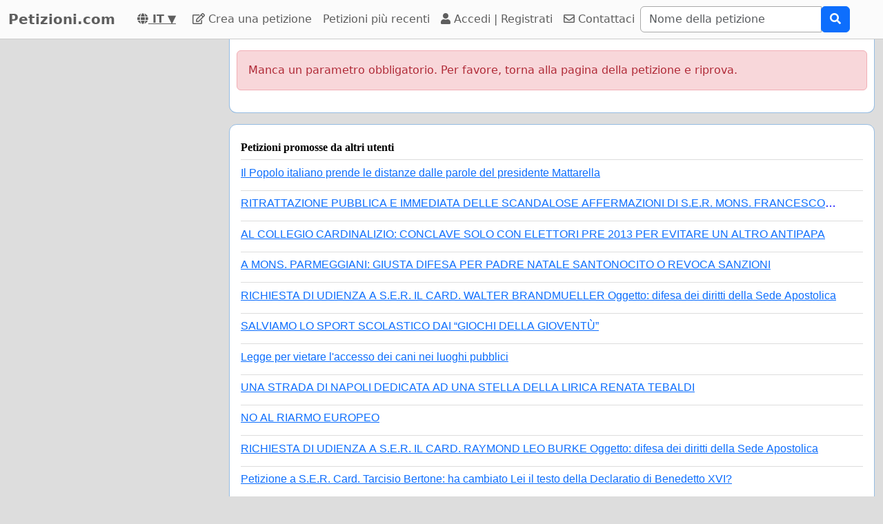

--- FILE ---
content_type: text/html; charset=utf-8
request_url: https://www.google.com/recaptcha/api2/aframe
body_size: 268
content:
<!DOCTYPE HTML><html><head><meta http-equiv="content-type" content="text/html; charset=UTF-8"></head><body><script nonce="aGLJbwlt4kZG1qnK1jCvUA">/** Anti-fraud and anti-abuse applications only. See google.com/recaptcha */ try{var clients={'sodar':'https://pagead2.googlesyndication.com/pagead/sodar?'};window.addEventListener("message",function(a){try{if(a.source===window.parent){var b=JSON.parse(a.data);var c=clients[b['id']];if(c){var d=document.createElement('img');d.src=c+b['params']+'&rc='+(localStorage.getItem("rc::a")?sessionStorage.getItem("rc::b"):"");window.document.body.appendChild(d);sessionStorage.setItem("rc::e",parseInt(sessionStorage.getItem("rc::e")||0)+1);localStorage.setItem("rc::h",'1769909048027');}}}catch(b){}});window.parent.postMessage("_grecaptcha_ready", "*");}catch(b){}</script></body></html>